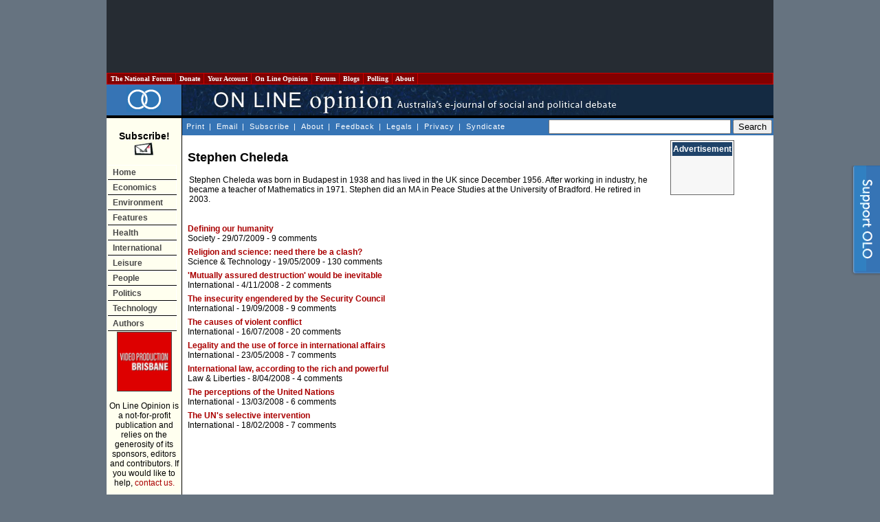

--- FILE ---
content_type: text/html
request_url: https://onlineopinion.com.au/author.asp?id=5357
body_size: 28931
content:
<!DOCTYPE html PUBLIC "-//W3C//DTD XHTML 1.0 Transitional//EN" "http://www.w3.org/TR/xhtml1/DTD/xhtml1-transitional.dtd">
<html xmlns:fb="http://ogp.me/ns/fb#">
<head>

<!-- BEGIN: SectionID -->
<script language="javascript" type="text/javascript">
_m1SecID="000000451-999";
_m1IsActive=1;
_m1PosV=1;
_m1PosH=1;
_m1PosX=0;
_m1PosY=20;
</script>
<!-- END: SectionID -->


<!-- Start Unruly -->
<script>

var unruly = window.unruly || {};

unruly.native = unruly.native || {};

unruly.native.siteId = 1055587;

</script>

<script src="//video.unrulymedia.com/native/native-loader.js"></script>
<!-- End Unruly -->

<title>Stephen Cheleda - On Line Opinion Author</title>
<!-- For the pop out -->
<link rel="stylesheet" href="/css/popOut.css" type="text/css" media="screen"/>
<script type="text/javascript" src="/jquery-1.4.2.min.js"></script>	
<script type="text/javascript" src="/jquery.cookie.js"></script>
<!--[if IE 6]>
<script src="/png.js"></script>
<script>
  DD_belatedPNG.fix('.png');
</script>
<![endif]--> <meta http-equiv="Content-Language" content="en-au" />
<meta http-equiv="Content-Type" content="text/html; charset=windows-1252" />
<meta name="keywords" content="" />
<meta name="description" content="" />
<link href="/template.css" rel="stylesheet" type="text/css" />
<link href="https://www.onlineopinion.com.au/favicon.ico" rel="Shortcut Icon" />

<link href="http://feeds.nationalforum.com.au/onlineopinion/" rel="alternate" type="application/rss+xml" title="On Line Opinion : Latest Articles" />
<link href="http://feeds.nationalforum.com.au/onlineopinion-comments/" rel="alternate" type="application/rss+xml" title="On Line Opinion : Latest Article Comments" />
<link href="http://feeds.nationalforum.com.au/onlineopinion/arts/" rel="alternate" type="application/rss+xml" title="On Line Opinion : The Arts" />
<link href="http://feeds.nationalforum.com.au/onlineopinion/domestic/" rel="alternate" type="application/rss+xml" title="On Line Opinion : Domestic Politics" />
<link href="http://feeds.nationalforum.com.au/onlineopinion/economics/" rel="alternate" type="application/rss+xml" title="On Line Opinion : Economics" />
<link href="http://feeds.nationalforum.com.au/onlineopinion/education/" rel="alternate" type="application/rss+xml" title="On Line Opinion : Education" />
<link href="http://feeds.nationalforum.com.au/onlineopinion/environment/" rel="alternate" type="application/rss+xml" title="On Line Opinion : Environment" />
<link href="http://feeds.nationalforum.com.au/onlineopinion/health/" rel="alternate" type="application/rss+xml" title="On Line Opinion : Health" />
<link href="http://feeds.nationalforum.com.au/onlineopinion/satire/" rel="alternate" type="application/rss+xml" title="On Line Opinion : Humour and Satire" />
<link href="http://feeds.nationalforum.com.au/onlineopinion/indigenous/" rel="alternate" type="application/rss+xml" title="On Line Opinion : Indigenous Affairs" />
<link href="http://feeds.nationalforum.com.au/onlineopinion/international/" rel="alternate" type="application/rss+xml" title="On Line Opinion : International" />
<link href="http://feeds.nationalforum.com.au/onlineopinion/law/" rel="alternate" type="application/rss+xml" title="On Line Opinion : Law and Liberties" />
<link href="http://feeds.nationalforum.com.au/onlineopinion/media/" rel="alternate" type="application/rss+xml" title="On Line Opinion : Media" />
<link href="http://feeds.nationalforum.com.au/onlineopinion/renovating/" rel="alternate" type="application/rss+xml" title="On Line Opinion : Nation Building" />
<link href="http://feeds.nationalforum.com.au/onlineopinion/liberty/" rel="alternate" type="application/rss+xml" title="On Line Opinion : Political Philosophy" />
<link href="http://feeds.nationalforum.com.au/onlineopinion/spirituality/" rel="alternate" type="application/rss+xml" title="On Line Opinion : Religion and Spirituality" />
<link href="http://feeds.nationalforum.com.au/onlineopinion/technology/" rel="alternate" type="application/rss+xml" title="On Line Opinion : Science and Technology" />
<link href="http://feeds.nationalforum.com.au/onlineopinion/society/" rel="alternate" type="application/rss+xml" title="On Line Opinion : Society" />
<link href="http://feeds.nationalforum.com.au/onlineopinion/sport/" rel="alternate" type="application/rss+xml" title="On Line Opinion : Sport" />
<!--link href="http://feeds.nationalforum.com.au/onlineopinion/cartoons/" rel="alternate" type="application/rss+xml" title="On Line Opinion : Cartoons" /-->


<meta property="og:type" content="article" />

<meta property="og:image" content="http://www.onlineopinion.com.au/images/olo_fb_likes.png" />
<meta property="og:site_name" content="On Line Opinion" />
		
<!--<script type="text/JavaScript" src="/dom_menu.js"></script>
<script type="text/JavaScript" src="/dom_menu_items.js"></script>
<script type="text/JavaScript" src="/menu_style.js"></script>-->
<script type="text/javascript" src="/script.js"></script>
<script type="text/javascript" src="/libtobor/core.js"></script>
<script type="text/JavaScript">
function emailMain() {
	message = "Hi. You might like to check out this page: " + location;
	location.replace("mailto:?subject=On Line Opinion&body=" + message);
}

</script>


<script src="http://www.google-analytics.com/urchin.js" type="text/javascript"></script>
<script type="text/javascript">_uacct = "UA-294108-1"; urchinTracker();</script>


<meta name="google-site-verification" content="qzXX6Xq_QuBX4JD4U1KcPYkSnSfjkIV7K0M-2GancOI" />

<!-- Google Auto Ads Begin -->

<script async src="//pagead2.googlesyndication.com/pagead/js/adsbygoogle.js"></script>
<script>
     (adsbygoogle = window.adsbygoogle || []).push({
          google_ad_client: "ca-pub-0168091956504304",
          enable_page_level_ads: true
     });
</script>

<!-- Google Auto Ads End -->

</head>

<body>



<!-- Facebook SDK for Javascript -->

<div id="fb-root"></div>
<script>(function(d, s, id) {
  var js, fjs = d.getElementsByTagName(s)[0];
  if (d.getElementById(id)) return;
  js = d.createElement(s); js.id = id;
  js.src = "//connect.facebook.net/en_GB/sdk.js#xfbml=1&version=v2.0";
  fjs.parentNode.insertBefore(js, fjs);
}(document, 'script', 'facebook-jssdk'));</script>


<!--[if IE]><div id="IEroot"><![endif]-->
        <div id="slideboxcontainer" class="fixedright closed">
		
			<div class="slidebox">
			
				<div class="support_tab">
					<a id="toggle" class="png"><span>Support Us!</span></a>
				</div>
				
				<div class="support_container">
					<div class="support_header">
						<h3><span>Like what you've read?</span></h3>
						<h4>On Line Opinion is the only Australian site where you get all sides of the story. We don't <br/>charge, but we need your support. Hereï¿½s how you can help.</h4>
						<a class="close"></a>
					</div>
					<div class="support_body">
						<ul>
							<li class="donate">
								<h5><a href="http://www.onlineopinion.com.au/membership/index.asp?step=2">Subscribe or donate</a></h5>
								<p>Become a subscriber or donor. Even $50 will make a difference.</p>
							</li>
							<li class="tise">
								<h5><a href="mailto:editor@onlineopinion.com.au?subject=Advertising on On Line Opinion">Advertise</a></h5>
								<p>We have a monthly audience of 70,000 and advertising packages from $200 a month.</p>
							</li>
							<li class="clear"></li>
							<li class="volunteer">
								<h5><a href="mailto:editor@onlineopinion.com.au?subject=Volunteering opportunities at On Line Opinion">Volunteer</a></h5>
								<p>We always need commissioning editors and sub-editors.</p>
							</li>
							<li class="contribute">
								<h5><a href="http://onlineopinion.com.au/display.asp?page=guide">Contribute</a></h5>
								<p>Got something to say? Submit an essay.</p>
							</li>
						</ul>
						<br class="clearfloat" />
					</div>
					<div class="support_footer">
					</div>	
				</div>			
				
			</div>
			<script type="text/javascript">

				function openSlide()
				{
					slider = $('#slideboxcontainer');
					
					if(slider.hasClass('closed'))
						slider
							.animate({'width':'745px'},300)
							.addClass('open')
							.removeClass('closed');	
				}
				
				function closeSlide()
				{
					slider = $('#slideboxcontainer');
					
					if(slider.hasClass('open'))
						slider
							.stop(true)
							.animate({'width':'45px'},100)
							.addClass('closed')
							.removeClass('open');
				}
				
				function setCookie()
				{
					if(!checkCookie())
						return $.cookie("supportslide", "true", { path: '/', expires: 7 });
				}
				
				function checkCookie()
				{
					return $.cookie('supportslide');
				}
				
				// Toggle in and out via tab
				$('#toggle').click(function() {
					slider = $('#slideboxcontainer');
					if(slider.hasClass('open'))
					{
						closeSlide();
						setCookie();
					} 
					else 
					{
						openSlide();
					}					
				});		

				// Hide when X and set cookie is clicked
				$('#slideboxcontainer .close').bind('click',function(){
					closeSlide();	
					setCookie();
				});

			</script>	
		</div>
<div id="page">

<table class="leaderboard">
  <tr> 
    <td class="leaderboard-cell">
	  <script async src="//pagead2.googlesyndication.com/pagead/js/adsbygoogle.js"></script><!-- OLO - Non-homepage header leaderboard --><ins class="adsbygoogle"style="display:inline-block;width:728px;height:90px" data-ad-client="ca-pub-0168091956504304" data-ad-slot="6529154500"></ins><script>(adsbygoogle = window.adsbygoogle || []).push({});</script>
    </td>
  </tr>
</table>

<table width="100%" border="0" cellspacing="0" cellpadding="0">
  <tr> 
    <td>
      <table width="100%" border="1" cellpadding="2" cellspacing="0" class="top-bar" style="BORDER-COLLAPSE: collapse">
        <tr class="top-bar">
          <td width="10" class="top-bar"><a class="top-bar" href="http://portal.nationalforum.com.au/">&nbsp;The&nbsp;National&nbsp;Forum&nbsp;</a></td>
          <td width="10" class="top-bar"><a class="top-bar" href="http://www.onlineopinion.com.au/membership/">&nbsp;Donate&nbsp;</a></td>
		  <td width="10" class="top-bar"><a class="top-bar" href="http://www.onlineopinion.com.au/profile/">&nbsp;Your&nbsp;Account&nbsp;</a></td>
          <td width="10" class="top-bar"><a class="top-bar" href="http://www.onlineopinion.com.au/">&nbsp;On&nbsp;Line&nbsp;Opinion&nbsp;</a></td>
          <td width="10" class="top-bar"><a class="top-bar" href="http://forum.onlineopinion.com.au/">&nbsp;Forum&nbsp;</a></td>
          <td width="10" class="top-bar"><a class="top-bar" href="http://domain.nationalforum.com.au/">&nbsp;Blogs&nbsp;</a></td>
<!--          <td width="10" class="top-bar"><a class="top-bar" href="http://www.iparliament.com.au/">&nbsp;iParliament&nbsp;</a></td>
          <td width="10" class="top-bar"><a class="top-bar" href="http://issuesbriefs.nationalforum.com.au/">&nbsp;Issues&nbsp;Briefs&nbsp;</a></td>-->
          <td width="10" class="top-bar"><a class="top-bar" href="http://www.whatthepeoplewant.net/">&nbsp;Polling&nbsp;</a></td>
          <td width="10" class="top-bar"><a class="top-bar" href="http://portal.nationalforum.com.au/about.asp">&nbsp;About&nbsp;</a></td>
          <td>&nbsp;</td>
        </tr>
      </table>
		<script type="text/javascript">
			// Nav menu
			$(".top-bar td").hover( function() 
			{
				$(this).addClass("iehover"); 
			}
			, function() 
			{
				$(this).removeClass("iehover"); 
			});
		</script>
    </td>
  </tr>
  <tr> 
    <td align="left" valign="top"><table width="100%" border="0" cellspacing="0" cellpadding="0">
        <tr> 
          <td width="105" align="center" valign="middle" class="titletableleft">
		    <a href="/"><img src="/images/olo_rings.png" border="0" alt="On Line Opinion logo" /></a>
          </td>
          <td class="titletableright"><img src="/images/olo_header.jpg" height="45" width="635" alt="ON LINE OPINION - Australia's e-journal of social and political debate" /></td>
        </tr>
        <tr> 
          <td width="105" height="32" align="left" valign="top" class="leftmenutable"> 

            <span class="subscribetext"><br /><a class="subscribetext" href="display.asp?page=subscribe">
            Subscribe!<br />
            <img src="/images/subscribe_large.gif" width="30" height="20" border="0" alt="Subscribe" /></a></span><br /><br />

			<ul id="navmenu-v">
				<li><a href="/">Home</a></li>
				<li><a href="/section.asp?name=economics">Economics</a></li>
				<li><a href="/section.asp?name=environment">Environment</a></li>
				<li><a href="/feature.asp">Features</a>
					<ul>
						<li><a href="/feature.asp?year=2026&month=1">Current</a></li>
						<li class="last"><a href="/feature.asp">Past</a></li>
					</ul>
				</li>
				<li><a href="/section.asp?name=health">Health</a></li>
				<li><a href="/section.asp?name=international">International</a></li>
				<li><a href="/section.asp?name=leisure">Leisure</a>
					<ul>
						<li><a href="/section.asp?name=arts">Arts</a></li>
						<li><a href="/section.asp?name=cartoons">Cartoons</a></li>
						<li><a href="/section.asp?name=satire">Humour</a></li>
						<li><a href="/section.asp?name=media">Media</a></li>
						<li class="last"><a href="/section.asp?name=sport">Sport</a></li>
					</ul>
				</li>
				<li><a href="/section.asp?name=people">People</a>
					<ul>
						<li><a href="/section.asp?name=education">Education</a></li>
						<li><a href="/section.asp?name=indigenous">Indigenous</a></li>
						<li><a href="/section.asp?name=renovating">Infrastructure</a></li>
						<li><a href="/section.asp?name=law">Law &amp; Liberties</a></li>
						<li><a href="/section.asp?name=spirituality">Religion</a></li>
						<li class="last"><a href="/section.asp?name=society">Society</a></li>
					</ul>
				</li>
				<li><a href="/section.asp?name=politics">Politics</a>
					<ul>
						<li><a href="/section.asp?name=domestic">Domestic</a></li>
						<li class="last"><a href="/section.asp?name=liberty">Philosophy</a></li>
					</ul>
				</li>
				<li><a href="/section.asp?name=technology">Technology</a></li>
				<li><a href="/author.asp">Authors</a></li>
			</ul>
			<script type="text/javascript">
				// Nav menu
				$("#navmenu-h li,#navmenu-v li").hover( function() 
				{
					$(this).addClass("iehover"); 
				}
				, function() 
				{
					$(this).removeClass("iehover"); 
				});
			</script>

	

			<img src="/images/5_by_5.gif" width="100" height="1" alt="" />
            <br />
<!--            <a href="http://www.unimelb.edu.au/" target="_blank">
			<img class="member-logo" src="/images/logo_umelb.gif" width="80" height="80" alt="University of Melbourne" /></a><br /><br /> -->
            <!-- <a href="http://www.lgaq.asn.au/" target="_blank">
			<img class="member-logo" src="/images/logo_localgov.gif" width="80" height="110" alt="Local Government Association of Queensland" /></a><br /><br /> -->
            <!--<a href="http://www.qut.edu.au/" target="_blank">
			<img class="member-logo" src="/images/logo_qut.gif" width="80" height="80" alt="Queensland University of Technology" /></a><br /><br />
            <a href="http://www.peveringham.com.au/" target="_blank"><img class="member-logo" src="/images/everingham_lawyers.gif" width="78" height="85" alt="Everginham Lawyers" /></a> -->
			<a href="http://www.videoproductionbrisbane.com.au/" target="_blank"><img class="member-logo" src="/images/logo_brisbane_productions.gif" width="78" height="85" alt="Video Production Brisbane" /></a>

			<br /><br />
           

            On Line Opinion is a not-for-profit publication and relies on the 
            generosity of its sponsors, editors and contributors. If you would 
            like to help, <a href="mailto:editor@onlineopinion.com.au">contact us.</a><br />
            ___________<br /><br />
            <strong>Syndicate<br />RSS/XML</strong><br /><br />
            <a href="display.asp?page=syndicate">
			<img src="/images/rss_2.0.gif" alt="RSS 2.0" width="80" height="15" border="0" />
			</a>

			<br />
			
			

<!-- START Nielsen//NetRatings SiteCensus V5.1 -->
<!-- COPYRIGHT 2005 Nielsen//NetRatings -->
<script language="JavaScript" type="text/javascript">
<!--
	var _rsCI="postclick";
	var _rsCG="onlineopinion";
	var _rsDT=0; // to turn on whether to get the document title, 1=on
	var _rsDU=0; // to turn on or off the applet, 1=on
	var _rsDO=0; // to turn on debug output to the console, 1=on, only works if _rsDU=1
	var _rsX6=0; // to force use of applet with XP and IE6, 1=on, only works if _rsDU=1
	var _rsSI=escape(window.location);
	var _rsLP=location.protocol.indexOf('https')>-1?'https:':'http:';
	var _rsRP=escape(document.referrer);
	var _rsND=_rsLP+'//secure-au.imrworldwide.com/';

	if (parseInt(navigator.appVersion)>=4)
	{
		var _rsRD=(new Date()).getTime();
		var _rsSE=0; // to turn on surveys, 1=on
		var _rsSV=""; // survey name, leave empty
		var _rsSM=0; // maximum survey rate, 1.0=100%
		_rsCL='<scr'+'ipt language="JavaScript" type="text/javascript" src="'+_rsND+'v51.js"><\/scr'+'ipt>';
	}
	else
	{
		_rsCL='<img src="'+_rsND+'cgi-bin/m?ci='+_rsCI+'&cg='+_rsCG+'&si='+_rsSI+'&rp='+_rsRP+'" alt="" width="1" height="1" />';
	}
	document.write(_rsCL);
//-->
</script>
<noscript>
	<img src="//secure-au.imrworldwide.com/cgi-bin/m?ci=postclick&amp;cg=onlineopinion" alt="" width="1" height="1" />
</noscript>
<!-- END Nielsen//NetRatings SiteCensus V5.1 -->



			</td>
          <td align="left" valign="top"> <table width="100%" border="0" cellpadding="0" cellspacing="0">
              <tr> 
                <td> <table width="100%" border="0" cellspacing="0" cellpadding="2">
                    <tr valign="middle"> 
                      <td class="topmenu"> <div align="left"> 
                            <a class="topmenu" href="javascript: onclick=window.print();" onmouseover="window.status='Print this page'; return true;" onmouseout="window.status='';">Print</a> | 
                            <a class="topmenu" href="javascript: onclick=emailMain();" onmouseover="window.status='Email this page'; return true;" onmouseout="window.status='';">Email</a> |
                            <a class="topmenu" href="display.asp?page=subscribe">Subscribe</a> |
                            <a class="topmenu" href="display.asp?page=about">About</a> |
                            <a class="topmenu" href="feedback.asp">Feedback</a> |
                            <a class="topmenu" href="display.asp?page=legal">Legals</a> |
                            <a class="topmenu" href="display.asp?page=privacy">Privacy</a> |
                            <a class="topmenu" href="display.asp?page=syndicate">Syndicate</a>
                        </div></td>
                      <td align="right" class="search">
					  
						<form action="http://www.onlineopinion.com.au/search.asp" id="cse-search-box">

  							<div>

    								<input type="hidden" name="cx" value="partner-pub-0168091956504304:p50cbw-usaf" />

								<input type="hidden" name="cof" value="FORID:11" />    							

								<input type="hidden" name="ie" value="windows-1252" />

    								<input type="text" name="q" size="31" />

   					 			<input type="submit" name="sa" value="Search" />

 								 </div>

						</form>

						<script type="text/javascript" src="http://www.google.com/coop/cse/brand?form=cse-search-box&amp;lang=en"></script>

					  </td>
                    </tr>
                  </table>
				</td>
              </tr>
              <tr> 
                <td valign="top">
				  <table width="100%" border="0" cellspacing="0" cellpadding="0" style="margin-top: 0.2em;">
                    <tr> 
                      <td valign="top" class="middleframespacer">
                        <table border="0" cellpadding="0" cellspacing="0" class="insidenewstable">
						  <tr>
						    <td valign="top">

<!-- ***************************** HEADER FILE END ***************************** -->



<h1>Stephen Cheleda</h1>

<p>Stephen Cheleda was born in Budapest in 1938 and has lived in the UK since December 1956. After working in industry, he became a teacher of Mathematics in 1971. Stephen did an MA in Peace Studies at the University of Bradford. He retired in 2003.</p>

<br />


			<div id="author-tower-ad" style="float: right; clear: right;">
				<script async src="//pagead2.googlesyndication.com/pagead/js/adsbygoogle.js"></script><!-- OLO - Skyscraper on article page right column --><ins class="adsbygoogle" style="display:inline-block;width:160px;height:600px" data-ad-client="ca-pub-0168091956504304" data-ad-slot="7866286909"></ins><script>(adsbygoogle = window.adsbygoogle || []).push({});</script>
			</div>
		<table border="0" cellspacing="0" cellpadding="3">

<tr>
  <td class="latestnews"><a class="main-page-news" href="view.asp?article=9223">Defining our humanity</a><br /><a href="section.asp?name=society" class="section-link">Society</a> - 29/07/2009 - <a target="_blank" class="author-link" href="http://forum.onlineopinion.com.au/thread.asp?article=9223">9 comments</a></td>
</tr>
<tr>
  <td class="latestnews"><a class="main-page-news" href="view.asp?article=8921">Religion and science: need there be a clash?</a><br /><a href="section.asp?name=technology" class="section-link">Science & Technology</a> - 19/05/2009 - <a target="_blank" class="author-link" href="http://forum.onlineopinion.com.au/thread.asp?article=8921">130 comments</a></td>
</tr>
<tr>
  <td class="latestnews"><a class="main-page-news" href="view.asp?article=8090">'Mutually assured destruction' would be inevitable</a><br /><a href="section.asp?name=international" class="section-link">International</a> - 4/11/2008 - <a target="_blank" class="author-link" href="http://forum.onlineopinion.com.au/thread.asp?article=8090">2 comments</a></td>
</tr>
<tr>
  <td class="latestnews"><a class="main-page-news" href="view.asp?article=7913">The insecurity engendered by the Security Council</a><br /><a href="section.asp?name=international" class="section-link">International</a> - 19/09/2008 - <a target="_blank" class="author-link" href="http://forum.onlineopinion.com.au/thread.asp?article=7913">9 comments</a></td>
</tr>
<tr>
  <td class="latestnews"><a class="main-page-news" href="view.asp?article=7627">The causes of violent conflict</a><br /><a href="section.asp?name=international" class="section-link">International</a> - 16/07/2008 - <a target="_blank" class="author-link" href="http://forum.onlineopinion.com.au/thread.asp?article=7627">20 comments</a></td>
</tr>
<tr>
  <td class="latestnews"><a class="main-page-news" href="view.asp?article=7194">Legality and the use of force in international affairs</a><br /><a href="section.asp?name=international" class="section-link">International</a> - 23/05/2008 - <a target="_blank" class="author-link" href="http://forum.onlineopinion.com.au/thread.asp?article=7194">7 comments</a></td>
</tr>
<tr>
  <td class="latestnews"><a class="main-page-news" href="view.asp?article=7205">International law, according to the rich and powerful</a><br /><a href="section.asp?name=law" class="section-link">Law & Liberties</a> - 8/04/2008 - <a target="_blank" class="author-link" href="http://forum.onlineopinion.com.au/thread.asp?article=7205">4 comments</a></td>
</tr>
<tr>
  <td class="latestnews"><a class="main-page-news" href="view.asp?article=7098">The perceptions of the United Nations</a><br /><a href="section.asp?name=international" class="section-link">International</a> - 13/03/2008 - <a target="_blank" class="author-link" href="http://forum.onlineopinion.com.au/thread.asp?article=7098">6 comments</a></td>
</tr>
<tr>
  <td class="latestnews"><a class="main-page-news" href="view.asp?article=7008">The UN's selective intervention</a><br /><a href="section.asp?name=international" class="section-link">International</a> - 18/02/2008 - <a target="_blank" class="author-link" href="http://forum.onlineopinion.com.au/thread.asp?article=7008">7 comments</a></td>
</tr>
</table>



<!-- ***************************** RHC BLANK START ***************************** -->

						</td>

					    <td valign="top" width="150">
							<table border="0" cellspacing="0" cellpadding="0" class="rightmenutable">
							  <tr>
								<td>

									<table width="100%">
										<tr>
										  	<td class="rightmenutitles">
										  		Advertisement
										  	</td>
										</tr>
										<tr>
										    <td class="rightmenucontent">

										    	<center>


<script type="text/javascript">
if (!window.OX_ads) { OX_ads = []; }
OX_ads.push({ "auid" : "537598245" });
</script>
<script type="text/javascript">
document.write('<scr'+'ipt src="http://ax-d.pixfuture.net/w/1.0/jstag"><\/scr'+'ipt>');
</script>
<noscript><iframe id="db274639bd" name="db274639bd" src="//ax-d.pixfuture.net/w/1.0/afr?auid=537598245&cb=%%CACHEBUSTER%%" frameborder="0" scrolling="no" width="160" height="600"><a href="//ax-d.pixfuture.net/w/1.0/rc?cs=db274639bd&cb=%%CACHEBUSTER%%" ><img src="//ax-d.pixfuture.net/w/1.0/ai?auid=537598245&cs=db274639bd&cb=%%CACHEBUSTER%%" border="0" alt=""></a></iframe></noscript>


													<br /><br /><br />

<script type="text/javascript">
if (!window.OX_ads) { OX_ads = []; }
OX_ads.push({ "auid" : "537598245" });
</script>
<script type="text/javascript">
document.write('<scr'+'ipt src="http://ax-d.pixfuture.net/w/1.0/jstag"><\/scr'+'ipt>');
</script>
<noscript><iframe id="db274639bd" name="db274639bd" src="//ax-d.pixfuture.net/w/1.0/afr?auid=537598245&cb=%%CACHEBUSTER%%" frameborder="0" scrolling="no" width="160" height="600"><a href="//ax-d.pixfuture.net/w/1.0/rc?cs=db274639bd&cb=%%CACHEBUSTER%%" ><img src="//ax-d.pixfuture.net/w/1.0/ai?auid=537598245&cs=db274639bd&cb=%%CACHEBUSTER%%" border="0" alt=""></a></iframe></noscript>

												</center>

										    </td>
										</tr>
									</table>





								</td>
							  </tr>

							  
							</table>
					    </td>
					</tr>

                  </table>
				</td>
              </tr>
            </table>
		  </td>
        </tr>
      </table>
    </td>
  </tr>

      </table>
    </td>
  </tr>

<!-- ***************************** RHC BLANK END ***************************** -->


<!-- ***************************** FOOTER FILE START ***************************** -->
  
  <tr>
    <td align="left" valign="top">
	  <table class="top-bar" style="BORDER-COLLAPSE: collapse" cellspacing="0" cellpadding="2" width="100%" align="center" border="1">
        <tbody>
          <tr class="top-bar">
            <td class="top-bar"></td>
            <td width="90" class="top-bar" onmouseover="javascript:topMenuOn(this);" onmouseout="javascript:topMenuOff(this);">
			<a class="top-bar" href="http://www.onlineopinion.com.au/display.asp?page=about">About Us</a></td>
            <td width="90" class="top-bar" onmouseover="javascript:topMenuOn(this);" onmouseout="javascript:topMenuOff(this);">
			<a class="top-bar" href="http://www.onlineopinion.com.au/display.asp?page=search">Search</a></td>
            <td width="90" class="top-bar" onmouseover="javascript:topMenuOn(this);" onmouseout="javascript:topMenuOff(this);">
			<a class="top-bar" href="http://forum.onlineopinion.com.au/">Discuss</a></td>
            <td width="90" class="top-bar" onmouseover="javascript:topMenuOn(this);" onmouseout="javascript:topMenuOff(this);">
			<a class="top-bar" href="http://www.onlineopinion.com.au/feedback.asp">Feedback</a></td>
            <td width="90" class="top-bar" onmouseover="javascript:topMenuOn(this);" onmouseout="javascript:topMenuOff(this);">
			<a class="top-bar" href="http://www.onlineopinion.com.au/display.asp?page=legal">Legals</a></td>
            <td width="90" class="top-bar" onmouseover="javascript:topMenuOn(this);" onmouseout="javascript:topMenuOff(this);">
			<a class="top-bar" href="http://www.onlineopinion.com.au/display.asp?page=privacy">Privacy</a></td>
            <td class="top-bar"></td>
		  </tr>
        </tbody>
      </table>
    </td>
  </tr>
</table>



<div id="copyright">&copy; <a href="http://nationalforum.com.au/">The National Forum</a> and contributors 1999-2026. All rights reserved. ISSN 1442-8458.<br /><a href="http://www.internet-thinking.com.au/" target="_blank">Web Design Brisbane</a> by Internet Thinking</div>

</div>

<!--[if IE]></div><![endif]-->
<!-- BEGIN: M1ACV Release 2.1.1 -->
<!-- (c)2002-2008, MediaOne Network Inc. All Rights Reserved. 
<div id="M1DIV" name="M1DIV"></div>
<img id="M1IMG" name="M1IMG" width="0" height="0" border="0" src="http://acvs.mediaonenetwork.net/client/pixel.gif">
<script language="javascript" type="text/javascript" src="http://acvs.mediaonenetwork.net/client/acv211.js">
</script>
<noscript>
<img border="0" src="http://acvs.mediaonenetwork.net/client/njs.aspx" width="0" height="0" alt="">
</noscript>-->
<!-- END: M1ACV -->

<!-- Ad scrript 15-3-2012  -->
<script src="http://tags.crwdcntrl.net/c/989/cc_af.js"></script>
<!-- End Ad Script -->
</body>
</html>


--- FILE ---
content_type: text/html; charset=utf-8
request_url: https://www.google.com/recaptcha/api2/aframe
body_size: 267
content:
<!DOCTYPE HTML><html><head><meta http-equiv="content-type" content="text/html; charset=UTF-8"></head><body><script nonce="S1OsCmxSWoqUx85E_u2AXg">/** Anti-fraud and anti-abuse applications only. See google.com/recaptcha */ try{var clients={'sodar':'https://pagead2.googlesyndication.com/pagead/sodar?'};window.addEventListener("message",function(a){try{if(a.source===window.parent){var b=JSON.parse(a.data);var c=clients[b['id']];if(c){var d=document.createElement('img');d.src=c+b['params']+'&rc='+(localStorage.getItem("rc::a")?sessionStorage.getItem("rc::b"):"");window.document.body.appendChild(d);sessionStorage.setItem("rc::e",parseInt(sessionStorage.getItem("rc::e")||0)+1);localStorage.setItem("rc::h",'1769690320416');}}}catch(b){}});window.parent.postMessage("_grecaptcha_ready", "*");}catch(b){}</script></body></html>